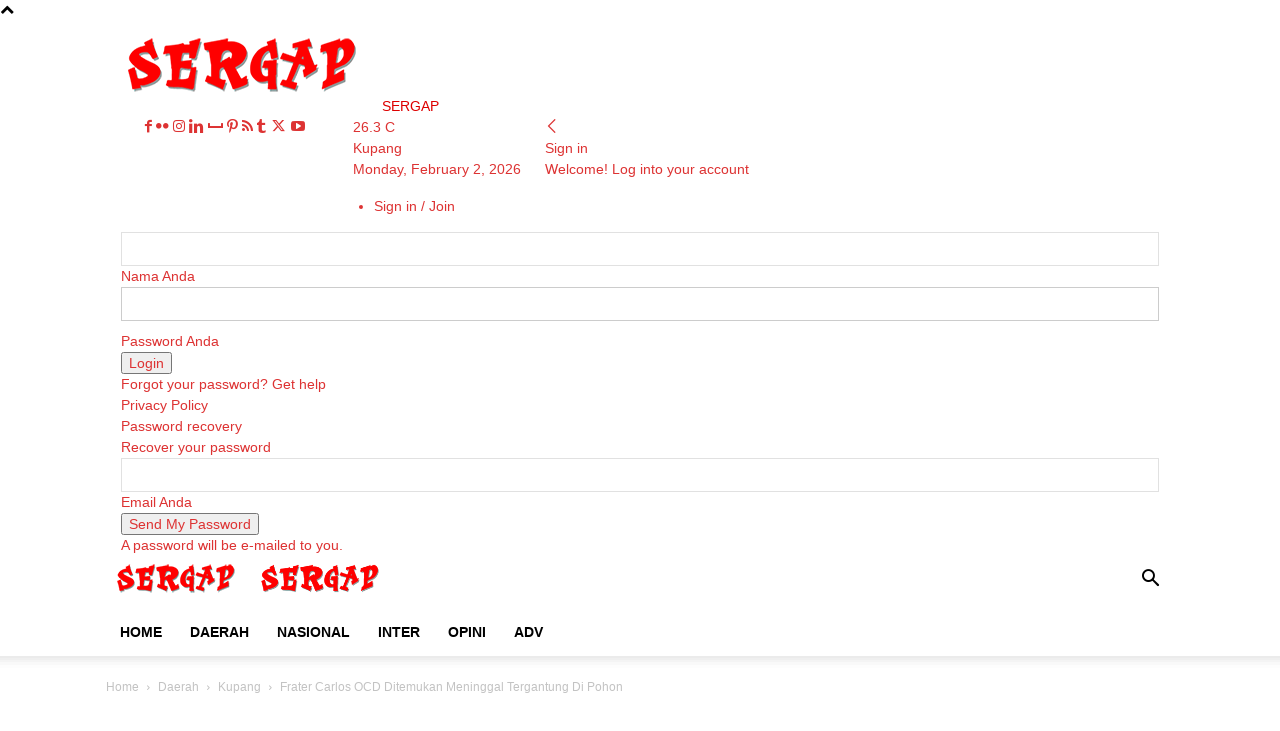

--- FILE ---
content_type: text/html; charset=utf-8
request_url: https://www.google.com/recaptcha/api2/aframe
body_size: 182
content:
<!DOCTYPE HTML><html><head><meta http-equiv="content-type" content="text/html; charset=UTF-8"></head><body><script nonce="SkgN7NJ0BzzSourJNIytig">/** Anti-fraud and anti-abuse applications only. See google.com/recaptcha */ try{var clients={'sodar':'https://pagead2.googlesyndication.com/pagead/sodar?'};window.addEventListener("message",function(a){try{if(a.source===window.parent){var b=JSON.parse(a.data);var c=clients[b['id']];if(c){var d=document.createElement('img');d.src=c+b['params']+'&rc='+(localStorage.getItem("rc::a")?sessionStorage.getItem("rc::b"):"");window.document.body.appendChild(d);sessionStorage.setItem("rc::e",parseInt(sessionStorage.getItem("rc::e")||0)+1);localStorage.setItem("rc::h",'1770043567221');}}}catch(b){}});window.parent.postMessage("_grecaptcha_ready", "*");}catch(b){}</script></body></html>